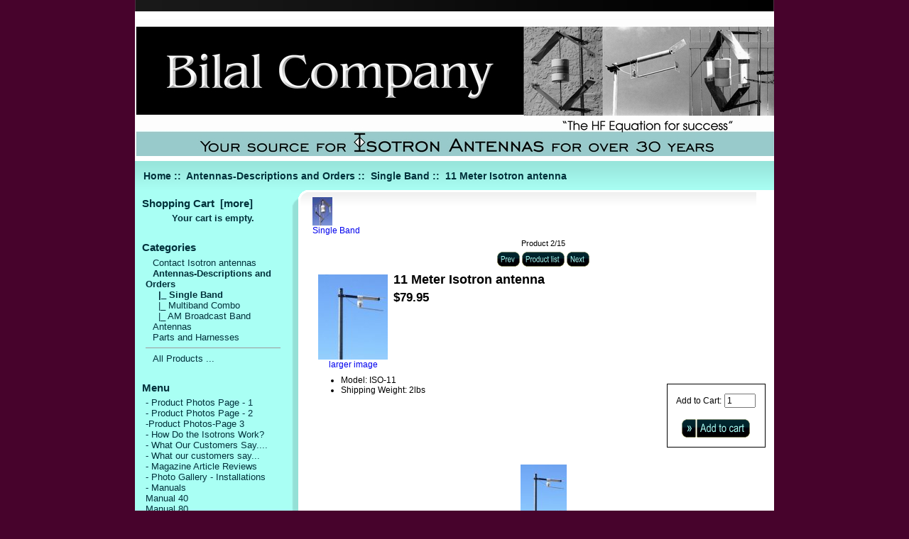

--- FILE ---
content_type: text/html; charset=iso-8859-1
request_url: http://isotronantennas.com/index.php?main_page=product_info&cPath=1_4&products_id=20
body_size: 15980
content:
<!DOCTYPE html PUBLIC "-//W3C//DTD XHTML 1.0 Transitional//EN" "http://www.w3.org/TR/xhtml1/DTD/xhtml1-transitional.dtd">
<html xmlns="http://www.w3.org/1999/xhtml" dir="ltr" lang="en">
<head>
<title>11 Meter Isotron antenna [ISO-11] - $79.95 : Isotron Antennas, The HF Equation for Success</title>
<meta http-equiv="Content-Type" content="text/html; charset=iso-8859-1" />
<meta name="keywords" content="11 Meter Isotron antenna [ISO-11] Antennas-Descriptions and Orders Contact Isotron antennas Parts and Harnesses Isotron, small antenna, low-profile antenna" />
<meta name="description" content="Isotron Antennas 11 Meter Isotron antenna [ISO-11] - &nbsp; " />
<meta http-equiv="imagetoolbar" content="no" />
<meta name="author" content="The Zen Cart&trade; Team and others" />
<meta name="generator" content="shopping cart program by Zen Cart&trade;, http://www.zen-cart.com eCommerce" />

<base href="http://isotronantennas.com/" />
<link rel="canonical" href="http://isotronantennas.com/index.php?main_page=product_info&amp;products_id=20" />

<link rel="stylesheet" type="text/css" href="includes/templates/2981/css/style_imagehover.css" />
<link rel="stylesheet" type="text/css" href="includes/templates/2981/css/stylesheet.css" />
<link rel="stylesheet" type="text/css" href="includes/templates/2981/css/stylesheet_css_buttons.css" />
<link rel="stylesheet" type="text/css" media="print" href="includes/templates/2981/css/print_stylesheet.css" />
<script type="text/javascript" src="includes/templates/2981/jscript/jscript_imagehover.js"></script>
<script type="text/javascript" src="includes/modules/pages/product_info/jscript_textarea_counter.js"></script>
<script language="javascript" type="text/javascript"><!--
function popupWindow(url) {
  window.open(url,'popupWindow','toolbar=no,location=no,directories=no,status=no,menubar=no,scrollbars=no,resizable=yes,copyhistory=no,width=100,height=100,screenX=150,screenY=150,top=150,left=150')
}
function popupWindowPrice(url) {
  window.open(url,'popupWindow','toolbar=no,location=no,directories=no,status=no,menubar=no,scrollbars=yes,resizable=yes,copyhistory=no,width=600,height=400,screenX=150,screenY=150,top=150,left=150')
}
//--></script>


</head>

<body id="productinfoBody">

<div id="mainWrapper">



<!--bof-header logo and navigation display-->

<div id="headerWrapper">
<!--bof-navigation display-->
<div id="navMainWrapper">
<div id="navMain">
    <ul class="back">

<!-- Remove HOME link from Top of Page -->
<!--    <li><a href="http://isotronantennas.com/">Home</a></li>-->


<!-- Remove LogIn link from Top of Page -->
<!--    <li><a href="https://isotronantennas.com/index.php?main_page=login">Log In</a></li>-->


</ul>
</div>
<div id="navMainSearch"></div>
<br class="clearBoth" />
</div>
<!--eof-navigation display-->

<!--bof-branding display-->
<div id="logoWrapper">

<!--    <div id="logo"></div> -->
    <div id="taglineWrapper">
      <div id="tagline"><h1>Sales Message Goes Here</h1></div>
    </div>

<!--bof-header ezpage links-->
<!--eof-header ezpage links-->


</div>
<!--eof-branding display-->

<!--eof-header logo and navigation display-->

<!--bof-optional categories tabs navigation display-->
<!--eof-optional categories tabs navigation display-->

<!-- bof  breadcrumb -->
    <div id="navBreadCrumb">  <a href="http://isotronantennas.com/">Home</a>&nbsp;::&nbsp;
  <a href="http://isotronantennas.com/index.php?main_page=index&amp;cPath=1">Antennas-Descriptions and Orders</a>&nbsp;::&nbsp;
  <a href="http://isotronantennas.com/index.php?main_page=index&amp;cPath=1_4">Single Band</a>&nbsp;::&nbsp;
11 Meter Isotron antenna
</div>
<!-- eof breadcrumb -->


</div>

<table width="100%" border="0" cellspacing="0" cellpadding="0" id="contentMainWrapper">
  <tr>

 <td id="navColumnOne" class="columnLeft">
<div id="navColumnOneWrapper"><!--// bof: shoppingcart //-->
<div class="leftBoxContainer" id="shoppingcart">
<h3 class="leftBoxHeading" id="shoppingcartHeading"><a href="http://isotronantennas.com/index.php?main_page=shopping_cart">Shopping Cart&nbsp;&nbsp;[more]</a></h3>
<div id="shoppingcartContent" class="sideBoxContent"><div id="cartBoxEmpty">Your cart is empty.</div></div></div>
<!--// eof: shoppingcart //-->

<!--// bof: categories //-->
<div class="leftBoxContainer" id="categories">
<h3 class="leftBoxHeading" id="categoriesHeading">Categories</h3>
<div id="categoriesContent" class="sideBoxContent">
<a class="category-top" href="http://isotronantennas.com/index.php?main_page=index&amp;cPath=13">Contact Isotron antennas</a><br />
<a class="category-top" href="http://isotronantennas.com/index.php?main_page=index&amp;cPath=1"><span class="category-subs-parent">Antennas-Descriptions and Orders</span></a><br />
<a class="category-products" href="http://isotronantennas.com/index.php?main_page=index&amp;cPath=1_4"><span class="category-subs-selected">&nbsp;&nbsp;|_&nbsp;Single Band</span></a><br />
<a class="category-products" href="http://isotronantennas.com/index.php?main_page=index&amp;cPath=1_5">&nbsp;&nbsp;|_&nbsp;Multiband Combo</a><br />
<a class="category-products" href="http://isotronantennas.com/index.php?main_page=index&amp;cPath=1_14">&nbsp;&nbsp;|_&nbsp;AM Broadcast Band Antennas</a><br />
<a class="category-top" href="http://isotronantennas.com/index.php?main_page=index&amp;cPath=15">Parts and Harnesses</a><br />
<hr id="catBoxDivider" />
<a class="category-links" href="http://isotronantennas.com/index.php?main_page=products_all">All Products ...</a>
</div></div>
<!--// eof: categories //-->

<!--// bof: ezpages //-->
<div class="leftBoxContainer" id="ezpages">
<h3 class="leftBoxHeading" id="ezpagesHeading">Menu</h3>
<div id="ezpagesContent" class="sideBoxContent">
<ul style="margin: 0; padding: 0; list-style-type: none;">
<li><a href="https://isotronantennas.com/index.php?main_page=page&amp;id=12">- Product  Photos  Page - 1</a></li>
<li><a href="https://isotronantennas.com/index.php?main_page=page&amp;id=13" target="_blank">- Product Photos  Page - 2</a></li>
<li><a href="http://isotronantennas.com/index.php?main_page=page&amp;id=43">-Product Photos-Page 3</a></li>
<li><a href="https://isotronantennas.com/index.php?main_page=page&amp;id=3">- How Do the Isotrons Work?</a></li>
<li><a href="https://isotronantennas.com/index.php?main_page=page&amp;id=2">- What Our Customers Say....</a></li>
<li><a href="https://isotronantennas.com/index.php?main_page=page&amp;id=37">- What our customers say...</a></li>
<li><a href="https://isotronantennas.com/index.php?main_page=page&amp;id=4">- Magazine Article Reviews</a></li>
<li><a href="https://isotronantennas.com/index.php?main_page=page&amp;id=11">- Photo Gallery - Installations</a></li>
<li><a href="https://isotronantennas.com/index.php?main_page=page&amp;id=6">- Manuals</a></li>
<li><a href="https://isotronantennas.com/index.php?main_page=page&amp;id=22">Manual 40</a></li>
<li><a href="https://isotronantennas.com/index.php?main_page=page&amp;id=23">Manual 80</a></li>
<li><a href="https://isotronantennas.com/index.php?main_page=page&amp;id=24">Manual 17-15-12</a></li>
<li><a href="https://isotronantennas.com/index.php?main_page=page&amp;id=26">Manual 20-11-10 modified</a></li>
<li><a href="https://isotronantennas.com/index.php?main_page=page&amp;id=21">Manual 160</a></li>
<li><a href="http://isotronantennas.com/index.php?main_page=page&amp;id=40">-Distributors</a></li>
<li><a href="https://isotronantennas.com/index.php?main_page=page&amp;id=38">-USING A NOISE BRIDGE</a></li>
<li><a href="http://isotronantennas.com/index.php?main_page=page&amp;id=44">-JANUARY NEWS LETTER</a></li>
<li><a href="https://isotronantennas.com/index.php?main_page=page&amp;id=16">- DECEMBER NEWS LETTER</a></li>
<li><a href="https://isotronantennas.com/index.php?main_page=page&amp;id=35">NEW CUSTOMER REVIEWS</a></li>
<li><a href="https://isotronantennas.com/index.php?main_page=logoff">- Log Off</a></li>
</ul>
</div></div>
<!--// eof: ezpages //-->

</div></td>
    <td valign="top" id="centerBackground">

<!-- bof upload alerts -->
<!-- eof upload alerts -->

<div id="centerHeaderBackground"></div>
<div class="centerColumn" id="productGeneral">

<!--bof Form start-->
<form name="cart_quantity" action="http://isotronantennas.com/index.php?main_page=product_info&amp;cPath=1_4&amp;products_id=20&amp;action=add_product" method="post" enctype="multipart/form-data">
<!--eof Form start-->


<!--bof Category Icon -->

<div align="left" id="categoryIcon" class="categoryIcon"><a href="http://isotronantennas.com/index.php?main_page=index&amp;cPath=1_4"><img src="bmz_cache/6/6429c982b16c14580688fcf9736783d3.image.28x40.jpg" alt="Single Band" title=" Single Band " width="28" height="40" /><br />Single Band</a></div><!--eof Category Icon -->

<!--bof Prev/Next top position -->
<div class="navNextPrevWrapper centeredContent">
<p class="navNextPrevCounter">Product 2/15</p>
<div class="navNextPrevList"><a href="http://isotronantennas.com/index.php?main_page=product_info&amp;cPath=1_4&amp;products_id=34"><img src="includes/templates/2981/buttons/english/button_prev.gif" alt="Previous" title=" Previous " width="32" height="21" /></a></div>

<div class="navNextPrevList"><a href="http://isotronantennas.com/index.php?main_page=index&amp;cPath=1_4"><img src="includes/templates/2981/buttons/english/button_return_to_product_list.gif" alt="Return to the Product List" title=" Return to the Product List " width="60" height="21" /></a></div>

<div class="navNextPrevList"><a href="http://isotronantennas.com/index.php?main_page=product_info&amp;cPath=1_4&amp;products_id=9"><img src="includes/templates/2981/buttons/english/button_next.gif" alt="Next" title=" Next " width="32" height="21" /></a></div>
</div><!--eof Prev/Next top position-->

<!--bof Main Product Image -->
 
<div id="productMainImage" class="centeredContent back">
<script language="javascript" type="text/javascript"><!--
document.write('<a href="javascript:popupWindow(\'http://isotronantennas.com/index.php?main_page=popup_image&amp;pID=20\')"><img src="bmz_cache/2/2931bb579fd8bb79b190895bf4fb9b69.image.98x120.jpg" alt="11 Meter Isotron antenna" title=" 11 Meter Isotron antenna " width="98" height="120" /><br /><span class="imgLink">larger image</span></a>');
//--></script>
<noscript>
<a href="http://isotronantennas.com/index.php?main_page=popup_image&amp;pID=20" target="_blank"><img src="bmz_cache/2/2931bb579fd8bb79b190895bf4fb9b69.image.98x120.jpg" alt="11 Meter Isotron antenna" title=" 11 Meter Isotron antenna " width="98" height="120" /><br /><span class="imgLink">larger image</span></a></noscript>
</div><!--eof Main Product Image-->

<!--bof Product Name-->
<h1 id="productName" class="productGeneral">11 Meter Isotron antenna</h1>
<!--eof Product Name-->

<!--bof Product Price block -->
<h2 id="productPrices" class="productGeneral">
$79.95</h2>
<!--eof Product Price block -->

<!--bof free ship icon  -->
<!--eof free ship icon  -->

 <!--bof Product description -->
<div id="productDescription" class="productGeneral biggerText">&nbsp;</div>
<!--eof Product description -->
<br class="clearBoth" />

<!--bof Add to Cart Box -->
                  <div id="cartAdd">
    Add to Cart: <input type="text" name="cart_quantity" value="1" maxlength="6" size="4" /><br /><br /><input type="hidden" name="products_id" value="20" /><input type="image" src="includes/templates/2981/buttons/english/button_in_cart.gif" alt="Add to Cart" title=" Add to Cart " />          </div>
  <!--eof Add to Cart Box-->

<!--bof Product details list  -->
<ul id="productDetailsList" class="floatingBox back">
  <li>Model: ISO-11</li>
  <li>Shipping Weight: 2lbs</li>
  
  
</ul>
<br class="clearBoth" />
<!--eof Product details list -->

<!--bof Attributes Module -->
<!--eof Attributes Module -->

<!--bof Quantity Discounts table -->
<!--eof Quantity Discounts table -->

<!--bof Additional Product Images -->
 <div id="productAdditionalImages">

    <div class="additionalImages centeredContent back" style="width:100%;">
      <script language="javascript" type="text/javascript"><!--
document.write('<a href="javascript:popupWindow(\'http://isotronantennas.com/index.php?main_page=popup_image_additional&amp;pID=20&amp;pic=0&amp;products_image_large_additional=images/large/ISO-11-antenna_LRG.jpg\')"><img src="bmz_cache/a/a5b4ec4a8a3bb88957172882cf185ec0.image.65x80.jpg" alt="11 Meter Isotron antenna" title=" 11 Meter Isotron antenna " width="65" height="80" style="position:relative" onmouseover="showtrail(\'bmz_cache/4/41e5cb34d5cfc3004071116a229794bc.image.98x120.jpg\',\'11 Meter Isotron antenna\',65,80,98,120,this,0,0,65,80);" onmouseout="hidetrail();"  /><br />larger image</a>');
//--></script>
      <noscript><a href="http://isotronantennas.com/index.php?main_page=popup_image_additional&amp;pID=20&amp;pic=0&amp;products_image_large_additional=images/large/ISO-11-antenna_LRG.jpg" target="_blank"><img src="bmz_cache/a/a5b4ec4a8a3bb88957172882cf185ec0.image.65x80.jpg" alt="11 Meter Isotron antenna" title=" 11 Meter Isotron antenna " width="65" height="80" style="position:relative" onmouseover="showtrail('bmz_cache/4/41e5cb34d5cfc3004071116a229794bc.image.98x120.jpg','11 Meter Isotron antenna',65,80,98,120,this,0,0,65,80);" onmouseout="hidetrail();"  /><br /><span class="imgLinkAdditional">larger image</span></a></noscript></div>
<br class="clearBoth" />
 
</div>
<!--eof Additional Product Images -->

<!--bof Prev/Next bottom position -->
<!--eof Prev/Next bottom position -->

<!--bof Tell a Friend button -->
<div id="productTellFriendLink" class="buttonRow forward"><a href="http://isotronantennas.com/index.php?main_page=tell_a_friend&amp;products_id=20"><img src="includes/templates/2981/buttons/english/button_TellAFriend.gif" alt="Tell a Friend" title=" Tell a Friend " width="98" height="26" /></a></div>
<!--eof Tell a Friend button -->

<!--bof Reviews button and count-->
<div id="productReviewLink" class="buttonRow back"><a href="http://isotronantennas.com/index.php?main_page=product_reviews_write&amp;cPath=1_4&amp;products_id=20"><img src="includes/templates/2981/buttons/english/button_write_review.gif" alt="Write Review" title=" Write Review " width="117" height="26" /></a></div>
<br class="clearBoth" />
<!--eof Reviews button and count -->


<!--bof Product date added/available-->
      <p id="productDateAdded" class="productGeneral centeredContent">This product was added to our catalog on Saturday 21 July, 2012.</p>
<!--eof Product date added/available -->

<!--bof Product URL -->
<!--eof Product URL -->

<!--bof also purchased products module-->
<div class="systemError">1055 Expression #1 of ORDER BY clause is not in GROUP BY clause and contains nonaggregated column 'isotrona_zc1.o.date_purchased' which is not functionally dependent on columns in GROUP BY clause; this is incompatible with sql_mode=only_full_group_by<br />in:<br />[select p.products_id, p.products_image
                     from zen_orders_products opa, zen_orders_products opb, zen_orders o, zen_products p
                     where opa.products_id = '20'
                     and opa.orders_id = opb.orders_id
                     and opb.products_id != '20'
                     and opb.products_id = p.products_id
                     and opb.orders_id = o.orders_id
                     and p.products_status = 1
                     group by p.products_id
                     order by o.date_purchased desc
                     limit 6]<br /></div>

--- FILE ---
content_type: text/css
request_url: http://isotronantennas.com/includes/templates/2981/css/stylesheet.css
body_size: 17182
content:
/**
 * Main CSS Stylesheet
 *
 * @package templateSystem
 * @copyright Copyright 2003-2007 Zen Cart Development Team
 * @copyright Portions Copyright 2003 osCommerce
 * @license http://www.zen-cart.com/license/2_0.txt GNU Public License V2.0
 * @version $Id: stylesheet.css 5952 2007-03-03 06:18:46Z drbyte $
 */

body {
        margin: 0;
        font-family: helvetica, arial, sans-serif;
        font-size: 12px;
        background-color: #47032C;
}

a {        text-decoration: none;
}
a img {border: none; }


h1 {
        font-size: 1.5em;
        }

h2 {
        font-size: 1.4em;
        }

h3 {
        font-size: 1.3em;
        }

h4, h5, h6, LABEL, h4.optionName, LEGEND, ADDRESS, .sideBoxContent, .larger{
        font-size: 1.1em;
        }

.biggerText {
        font-size: 1.2em;
        }

h1, h2, h3, h4, h5, h6 {
        margin: 0.3em 0;
        }

/*  Might uncomment either or both of these if having problems with IE peekaboo bug:
h1, h2, h3, h4, h5, h6, p {
        position: relative;
        }
*html .centerColumn {
        height: 1%;
        }
*/

CODE {
        font-family: arial, verdana, helvetica, sans-serif;
        font-size: 1em;
        }

FORM, SELECT, INPUT {
        display: inline;
        font-size: 1em;
        margin: 0.1em;
        }

TEXTAREA {
        margin: auto;
        display: block;
        width: 95%;
        }

input:focus, select:focus, textarea:focus {
        background: #E4FEF5;
        }

FIELDSET {
        padding: 0.5em;
        margin: 0.5em 0em;
        border: 1px solid #cccccc;
        }

LEGEND {
        font-weight: bold;
        padding: 0.3em;
        color: black;
        }

LABEL, h4.optionName {
        line-height: 1.5em;
        padding: 0.2em;
        }

LABEL.checkboxLabel, LABEL.radioButtonLabel {
        margin: 0.5em 0.3em;
        }

#logo {
        right:10px;
        top:10px;
        position:absolute;
}
#logo, .centerBoxContents, .specialsListBoxContents, .categoryListBoxContents, .centerBoxContentsAlsoPurch, .attribImg {
        float: left;
        }

LABEL.inputLabel {
        width: 9em;
        float: left;
        }

LABEL.inputLabelPayment {
        width: 14em;
        float: left;
        padding-left: 2.5em;
        }

LABEL.selectLabel, LABEL.switchedLabel, LABEL.uploadsLabel {
        width: 11em;
        float: left;
        }

#checkoutPayment LABEL.radioButtonLabel {
        font-weight: bold;
        }

P, ADDRESS {
        padding: 0.5em;
        }

ADDRESS {
        font-style: normal;
        }

.clearBoth {
        clear: both;
        font-size:0;
        padding:0;
        margin:0;
}

HR {
        height: 1px;
        margin-top: 0.5em;
        border: none;
        border-bottom: 1px solid #9a9a9a;
        }

/*warnings, errors, messages*/
.messageStackWarning, .messageStackError, .messageStackSuccess, .messageStackCaution {
        line-height: 1.8em;
        padding: 0.2em;
        border: 1px solid #9a9a9a;
        }

.messageStackWarning, .messageStackError {
        background-color: #ff0000;
        color: #ffffff;
        }

.messageStackSuccess {
        background-color: #99FF99;
        color: #000000;
        }

.messageStackCaution {
        background-color: #FFFF66;
        color: #000000;
        }

/*wrappers - page or section containers*/
#mainWrapper {
        background-color: #ffffff;
        text-align: left;
        width: 900px;
        vertical-align: top;
        border: 0px solid #9a9a9a;
}
, #contentMainWrapper, #logoWrapper, #cartBoxListWrapper, #ezPageBoxList, #cartBoxListWrapper ul, #ezPageBoxList ul, #mainWrapper, #popupAdditionalImage, #popupImage {
        margin: 0em;
        padding: 0em;

        }

#contentMainWrapper {
        background-color:#ffffff;
}
#headerWrapper {
}
#logoWrapper{
        background-image: url(../images/WindowBackground.jpg);
        background-repeat: repeat-x;
        background-color: #ffffff;
        height:200px;
        margin:0;
        position:relative;
        }

#navColumnOneWrapper, #navColumnTwoWrapper, #mainWrapper {
        margin: auto;
        } 

.columnLeft {
        background-color:#A9FFF4;
}
#navColumnOneWrapper{
        margin:0;

}
#navColumnTwoWrapper {
        margin:0;
}        
#tagline {
        color:#000000;
        font-size: 2em;
        text-align : center;
        vertical-align: middle;
        visibility: hidden;
        }

#sendSpendWrapper {
        border: 1px solid #cacaca;
        float: right;
        margin: 0em 0em 1em 1em;
        }

.floatingBox, #accountLinksWrapper, #sendSpendWrapper, #checkoutShipto, #checkoutBillto, #navEZPagesTOCWrapper {
        margin: 0;
        width: 47%;
        }

.wrapperAttribsOptions {
        margin: 0.3em 0em;
        }

/*navigation*/

.navSplitPagesResult {}
.navSplitPagesLinks {}

.navNextPrevCounter {
        margin: 0em;
        font-size: 0.9em;
        }
.navNextPrevList {
        display: inline;
        white-space: nowrap;
        margin: 0;
        padding: 0.5em 0em;
        list-style-type: none;
        }

#navMainWrapper {
        margin: 0em;
        background-image: url(../images/TopPanelBackground.gif);
        background-color:black;
        background-repeat: repeat-y;
        font-weight: bold;
        color: #ffffff;
        height:16px;
        }

#navSuppWrapper {
        background-image: url(../images/FooterBackground.gif);
        background-repeat: repeat-x;
        font-weight: bold;
        height:75px;
        padding-top:5px;
        }
#navSupp {
        margin:10px;
}

#navCatTabsWrapper {
        height:0px;
        visibility: hidden;
        color: #9a9a9a;
}

#navMain {
        padding-top:0px;
        padding-left:200px;
        margin-top:13px;
        margin-left:15px;
        font-size:16px;
        float:left;
        background-image: URL(../images/TopPanelText1.gif);
        background-repeat: no-repeat;
        height:0px;
}
#navMain ul, #navSupp ul, #navCatTabs ul {
        margin:0;
        padding:0;
        list-style-type: none;
        text-align: center;
        line-height: 1.5em;
        }

#navSupp ul {
        text-align:right;
        margin-right:30px;
}
#navMain ul li, #navSupp ul li, #navCatTabs ul li {
        display: inline;
        }

#navMain ul li a {
        text-decoration: none;
        margin: 0;
        padding-left:20px;
        color: #A9FFF4;
        white-space: nowrap;
        }

#navMain ul li a:hover {
        background-color: #A9FFF4;
        color: black;
}

#navSupp ul li a {
        text-decoration: none;
        margin: 0;
        padding-left:20px;
        color: #FFD9DF;
        white-space: nowrap;
        }

#navCatTabs ul li a {
        color: #9a9a9a;
}

#navEZPagesTOCWrapper {
        font-weight: bold;
        float: right;
        height: 1%;
        border: 1px solid #9a9a9a;
        }

#navEZPagesTOC ul {
        margin: 0;
        padding: 0.5em 0em;
        list-style-type: none;
        line-height: 1.5em;
        }

#navEZPagesTOC ul li {
        white-space: nowrap;
        }

#navEZPagesTOC ul li a {
        padding: 0em 0.5em;
        margin: 0;
        }

#navCategoryIcon, .buttonRow, #indexProductListCatDescription {
        margin: 0.5em;
        }

#navMainSearch {
        float: right;
        padding-right:20px;
        padding-top:15px;
        font-size:10px;
        }

#navBreadCrumb {
        background-color:#A9FFF4;
        background-image: url(../images/NavBarBackground.gif);
        background-repeat: repeat-x;
        font-size: 14px;
        font-weight: bold;
        margin: 0;
        padding-top: 13px;
        padding-left: 12px;
        height:28px;
        color:#00313B;
}

#navBreadCrumb a {
        color:#00313B;
}

#navEZPagesTop {
        font-size: 14px;
        font-weight: bold;
        color: #FFD9DF;
        margin: 0;
        padding-top: 150px;
        padding-right: 20px;
        text-align:right;
        height:20px;
        }
#navEZPagesTop a {
        color: #FFD9DF;
        font-weight: bold;
}

/*The main content classes*/
#contentColumnMain, #navColumnOne, #navColumnTwo, .centerBoxContents, .specialsListBoxContents, .categoryListBoxContents, .additionalImages, .centerBoxContentsSpecials, .centerBoxContentsAlsoPurch, .centerBoxContentsFeatured, .centerBoxContentsNew, .alert {
        vertical-align: top;
        }

#productDescription, .shippingEstimatorWrapper {
        /*font-size: 1.2em;*/
        padding: 0.5em;
        float:left;
        }

.alert {
        color: #FF0000;
        margin-left: 0.5em;
        }
.advisory {}
.important {
        font-weight: bold;
        }
.notice {}
.rating{}
.gvBal {
        float: right;
        }
.centerColumn, #bannerOne, #bannerTwo, #bannerThree, #bannerFour, #bannerFive, #bannerSix {
        padding-left:30px;
}
.centerColumn {
        background-image: URL(../images/MenuRightHeader.gif);
        background-repeat: no-repeat;
        padding-top:10px;
}

#centerBackground {
        background-image: URL(../images/MenuRightBackground.gif);
        background-repeat: repeat-y;
}
.smallText, #siteinfoLegal, #siteinfoCredits, #siteinfoStatus, #siteinfoIP {
        font-size: 0.9em;
        background-color:#47032C;
}
#siteinfoIP {
    padding-top:10px;
}

/*Shopping Cart Display*/
#cartAdd {
        float: right;
        text-align: center;
        margin: 1em;
        border: 1px solid #000000;
        padding: 1em;
        }

.tableHeading TH {
        border-bottom: 1px solid #9a9a9a;
        }

.tableHeading, #cartSubTotal {
        background-color: #e9e9e9;
         }

#cartSubTotal {
        border-top: 1px solid #cccccc;
        font-weight: bold;
        text-align: right;
        line-height: 2.2em;
        padding-right: 2.5em;
        }

.tableRow, .tableHeading, #cartSubTotal {
        height: 2.2em;
        }

.cartProductDisplay, .cartUnitDisplay, .cartTotalDisplay, .cartRemoveItemDisplay, .cartQuantityUpdate, .cartQuantity, #cartInstructionsDisplay, .cartTotalsDisplay {
        padding: 0.5em 0em;
        }

.cartUnitDisplay, .cartTotalDisplay {
        text-align: right;
        padding-right: 0.2em;
        }

#scUpdateQuantity {
        width: 2em;
        }

.cartQuantity {
        width: 4.7em;
        }

.cartNewItem {
        color: #33CC33;
        position: relative;  /*do not remove-fixes stupid IEbug*/
        }

.cartOldItem {
        color: #660099;
        position: relative;  /*do not remove-fixes stupid IEbug*/
        }

.cartBoxTotal {
        text-align: right;
        font-weight: bold;
        }

.cartRemoveItemDisplay {
        width: 3.5em;
        }

.cartAttribsList {
        margin-left: 1em;
        }

#mediaManager {
        width: 50%; 
        margin: 0.2em;
        padding: 0.5em;
        background-color: #E4FEf5;
        border: 1px solid #003D00;
        }
.mediaTitle {
        float: left;
        }
.mediaTypeLink {
        float: right;
        }

.normalprice, .productSpecialPriceSale {
        text-decoration: line-through;
        }

.productSpecialPrice, .productSalePrice, .productSpecialPriceSale, .productPriceDiscount {
        color: #ff0000;
        }

.orderHistList {
        margin: 1em;
        padding: 0.2em 0em;
        list-style-type: none;
        } 

#cartBoxListWrapper ul, #ezPageBoxList ul {
        list-style-type: none;
        }

#cartBoxListWrapper li, #ezPageBoxList li, .cartBoxTotal {
        margin: 0;
        padding: 0.2em 0em;
        } 

#cartBoxEmpty, #cartBoxVoucherBalance {
        font-weight: bold;
        }

.totalBox {
        width: 5.5em;
        text-align: right;
        padding: 0.2em;
        }

.lineTitle, .amount {
        text-align: right;
        padding: 0.2em;
        }

.amount {
        width: 5.5em;
        }

/*Image Display*/
#productMainImage, #reviewsInfoDefaultProductImage, #productReviewsDefaultProductImage, #reviewWriteMainImage, .listingProductImage {
        margin: 3px;
        background-color:white;
        padding:5px;
        }

.categoryIcon {}

#cartImage {
        margin: 0.5em 1em;
        }

/*Attributes*/
.attribImg {
        width: 20%;
        margin: 0.3em 0em;
}

.attributesComments {}

/*list box contents*/
.centerBoxContents, .specialsListBoxContents, .categoryListBoxContents, .additionalImages, .centerBoxContentsSpecials, .centerBoxContentsAlsoPurch, .centerBoxContentsFeatured, .centerBoxContentsNew {
        margin: 1em 0em;
        }

.centerBoxWrapper {
        margin: 1.1em 0;
        }

h2.centerBoxHeading {
        font-size: 1.3em;
        color: #FFFFFF;
        }

/*sideboxes*/
.columnLeft {
    padding:10px;
    width:200px;
}

h3.leftBoxHeading, .leftBoxHeading a {
        font-size: 15px;
        color: #00313B;
}
.leftBoxContainer, .leftBoxContainer a {
        color: #00313B;
}
.leftBoxContainer a:hover {
        background-color: #00313B;
        color: #A9FFF4;
}
h3.rightBoxHeading, h3.rightBoxHeading a {
        font-size: 15px;
        color: black;
        }
#manufacturersHeading, #currenciesHeading, #musicgenresHeading, #recordcompaniesHeading, #searchHeading, #search-headerHeading {
        font-size: 0.9em;
        color: #white;
}

.leftBoxHeading, .centerBoxHeading, .rightBoxHeading {
        margin: 0em;
        color: #00313B;
        }

.rightBoxContainer {
    padding:10px;        
}

.leftBoxContainer {
    margin-bottom:20px;
}

.sideBoxContent {
        padding: 0.4em;
}


.centeredContent, TH, #cartEmptyText, #cartBoxGVButton, #cartBoxEmpty, #cartBoxVoucherBalance, #navCatTabsWrapper, #navEZPageNextPrev, #bannerOne, #bannerTwo, #bannerThree, #bannerFour, #bannerFive, #bannerSix, #siteinfoLegal, #siteinfoCredits, #siteinfoStatus, #siteinfoIP, .center, .cartRemoveItemDisplay, .cartQuantityUpdate, .cartQuantity, .cartTotalsDisplay, #cartBoxGVBalance, .productListing-data, .accountQuantityDisplay, .ratingRow, LABEL#textAreaReviews, #productMainImage, #reviewsInfoDefaultProductImage, #productReviewsDefaultProductImage, #reviewWriteMainImage, .centerBoxContents, .specialsListBoxContents, .categoryListBoxContents, .additionalImages, .centerBoxContentsSpecials, .centerBoxContentsAlsoPurch, .centerBoxContentsFeatured, .centerBoxContentsNew, .gvBal, .attribImg {
        text-align: center;
        }

#bestsellers .wrapper {
        margin: 0em 0em 0em 1.5em;
        }

#bestsellers ol {
        padding: 0;
        margin-left: 1.1em;
        }

#bestsellers li {
        padding: 0;
        margin: 0.3em 0em 0.3em 0em;
        }

#bannerboxHeading {
        background-color: #0000CC;
}

#upProductsHeading {
        text-align: left;
        }

#upDateHeading {
        text-align: right;
        }

/* categories box parent and child categories */

a.category-subs, a.category-products {
        color: #00313B;
        display: block;
        width:140px;
        float:left;
        text-decoration: none;
}

#categoriesContent, #documentcategoriesContent {
        position:relative;
}
#categoriesContent a, #documentcategoriesContent a {
        margin-left:10px;

}
#categoriesContent em, #documentcategoriesContent em {
        position: absolute;
        right: 10px;
}

SPAN.category-subs-parent {
        font-weight: bold;
        }
SPAN.category-subs-selected {
        font-weight: bold;
        }
/* end categories box links */

/*misc*/
.back {
        float: left;
        }

.forward, #shoppingCartDefault #PPECbutton {
        float: right;
        }

.bold {
        font-weight: bold;
        }

.rowOdd {
        background-color: #E8E8E8;
        height: 1.5em;
        vertical-align: top;
        }

.rowEven {
        background-color: #F0F0F0;
        height: 1.5em;
        vertical-align: top;
        }

.hiddenField {
        display: none;
}
.visibleField {
        display: inline;
}

CAPTION {
        /*display: none;*/
        }

#myAccountGen li, #myAccountNotify li {
        margin: 0;
        } 

.accountTotalDisplay, .accountTaxDisplay {
        width: 20%;
        text-align: right;
        /*vertical-align: top*/
        }

.accountQuantityDisplay {
        width: 10%;
        vertical-align: top
        }

TR.tableHeading {
        background-color: #cacaca;
        height: 2em;
        }

.productListing-rowheading {
        background-color: #A9FFF4;
        height: 2em;
        color: #00313B;
        }
.productListing-rowheading a {
        color: #00313B;
}
#siteMapList {
        width: 90%;
        float: right;
        }

.ratingRow {
        margin: 1em 0em 1.5em 0em;
        }

LABEL#textAreaReviews {
        font-weight: normal;
        margin: 1em 0em;
        }

#popupShippingEstimator, #popupSearchHelp, #popupAdditionalImage, #popupImage, #popupCVVHelp, #popupCouponHelp, #popupAtrribsQuantityPricesHelp, #infoShoppingCart {
        background-color: #ffffff;
        }
.information {padding: 10px 3px; line-height: 150%;}

#shoppingcartBody #shippingEstimatorContent {
        clear: both;
        }

.seDisplayedAddressLabel {
        background-color:#85C285;
        text-align: center;
        }
.seDisplayedAddressInfo {
        text-transform: uppercase;
        text-align: center;
        font-weight: bold;
        }
#seShipTo {
        padding: 0.2em;
        }
